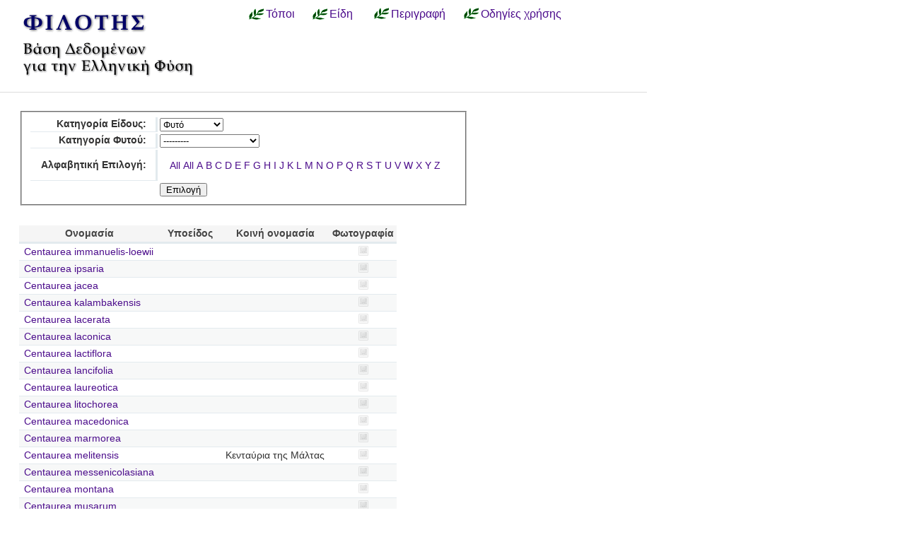

--- FILE ---
content_type: text/html; charset=utf-8
request_url: https://filotis.itia.ntua.gr/species/?page=16&sort=species_name&=&species_category=4&species_name=C&amp=
body_size: 3633
content:


<!DOCTYPE html PUBLIC "-//W3C//DTD HTML 4.01//EN"
   "http://www.w3.org/TR/html4/strict.dtd">

<html lang="en">
<head>
  <title>
NatureBank - Είδη
</title>
  <meta http-equiv="Content-Type" content="text/html; charset=utf-8">
  
  <link media="screen" href="/static/css/base.css" type="text/css" rel="stylesheet">
  <link media="screen" href="/static/css/tablesorter.css" type="text/css" rel="stylesheet">
  <link media="print" href="/static/css/print.css" type="text/css" rel="stylesheet">
  
  
    <link href="/static/images/favicon.ico" rel="icon" type="image/x-icon">
  
  
  
</head>
<body onload="init()">
<div id="wrapper">
  <div id="header">

    <div class="simlink">
    <a href="/" title="Αρχική σελίδα">
    
            <img src="/static/images/filotis_logo.png" id="topbanner">
        </a>
    </div>

    <div id="toplinkcontainer">
          <div style="float:left;">
            <a href="/biotopes/" class="menu" style="display: block;" title="Αναζήτηση βιοτόπων και τόπων" id="biotopes-ddheader" onmouseover="ddMenu('biotopes',1)" onmouseout="ddMenu('biotopes',-1)">Τόποι</a>
            <dl class="dropdown">
              <dd id="biotopes-ddcontent" onmouseover="cancelHide('biotopes')" onmouseout="ddMenu('biotopes',-1)">
                  <ul>
                      <li><a href="/biotopes/?category=1" class="dropdown">Τοπία Ιδιαίτερου Φυσικού Κάλλους (ΤΙΦΚ)</a></li>
                      <li><a href="/biotopes/?category=6" class="dropdown">Άλλα τοπία</a></li>
                      <li><a href="/biotopes/?category=4" class="dropdown">Βιότοποι Corine</a></li>
                      <li><a href="/biotopes/?category=2" class="dropdown">Βιότοποι NATURA</a></li>
                      <li><a href="/biotopes/?category=3" class="dropdown">Άλλοι βιότοποι</a></li>
                  </ul>
              </dd>
            </dl>
          </div>
          <div style="float:left;">
            <a href="/species/" class="menu" style="display: block; margin-left: 0.7em;" title="Αναζήτηση ειδών πανίδας και χλωρίδας" id="species-ddheader" onmouseover="ddMenu('species',1)" onmouseout="ddMenu('species',-1)">Είδη</a>
            <dl class="dropdown">
              <dd id="species-ddcontent" onmouseover="cancelHide('species')" onmouseout="ddMenu('species',-1)">
                  <ul>
                      <li><a href="/species/?species_category=4" class="dropdown">Φυτά</a></li>
                      <li><a href="/species/?species_category=1" class="dropdown">Αμφίβια</a></li>
                      <li><a href="/species/?species_category=5" class="dropdown">Ασπόνδυλα</a></li>
                      <li><a href="/species/?species_category=7" class="dropdown">Ερπετά</a></li>
                      <li><a href="/species/?species_category=6" class="dropdown">Θηλαστικά</a></li>
                      <li><a href="/species/?species_category=2" class="dropdown">Πτηνά</a></li>
                      <li><a href="/species/?species_category=3" class="dropdown">Ψάρια</a></li>
                  </ul>
              </dd>
            </dl>
          </div>
          &nbsp;&nbsp;&nbsp;&nbsp;<a href="/info/" class="menu">Περιγραφή</a>&nbsp;&nbsp;
          <a href="/info_usage/" class="menu">Οδηγίες χρήσης</a>
    </div>

  </div>

  <div id="content">
    <div id="body">
        <div id="body_main">
            
<div id="mapandtextcontainer"><div id="detailtext">
    <fieldset style="margin: inherit auto; width: 50%;" class="compact">
        <form action="" method="get">
          <table class="definition">
            <tr><th><label for="id_species_category">Κατηγορία Είδους:</label></th><td><select name="species_category" id="id_species_category">
  <option value="">---------</option>

  <option value="1">Αμφίβιο</option>

  <option value="5">Ασπόνδυλο</option>

  <option value="7">Ερπετό</option>

  <option value="6">Θηλαστικό</option>

  <option value="2">Πτηνό</option>

  <option value="4" selected>Φυτό</option>

  <option value="3">Ψάρι</option>

</select></td></tr>
<tr><th><label for="id_plant_kind">Κατηγορία Φυτού:</label></th><td><select name="plant_kind" id="id_plant_kind">
  <option value="" selected>---------</option>

  <option value="9">Απροσδιόριστο</option>

  <option value="13">Δενδρώδης θάμνος</option>

  <option value="12">Δέντρο</option>

  <option value="2">Διετές</option>

  <option value="4">Θαλάσσιο</option>

  <option value="11">Θάμνος</option>

  <option value="1">Μονοετές</option>

  <option value="3">Μονοετές ή διετές</option>

  <option value="7">Πολυετές</option>

  <option value="6">Πολυετές ή διετές</option>

  <option value="5">Πολυετές ή μονοετές</option>

  <option value="8">Φρύγανο</option>

  <option value="10">Φτέρη</option>

</select></td></tr>
<tr><th><label for="id_species_name">Αλφαβητική Επιλογή:</label></th><td><ul id="id_species_name">
<li><a href="?page=16&sort=species_name&=&species_category=4&species_name=&amp=">All</a></li>
<li><a href="?page=16&sort=species_name&=&species_category=4&species_name=&amp=">All</a></li>
<li><a href="?page=16&sort=species_name&=&species_category=4&species_name=A&amp=">A</a></li>
<li><a href="?page=16&sort=species_name&=&species_category=4&species_name=B&amp=">B</a></li>
<li><a class="selected" href="?page=16&sort=species_name&=&species_category=4&species_name=C&amp=">C</a></li>
<li><a href="?page=16&sort=species_name&=&species_category=4&species_name=D&amp=">D</a></li>
<li><a href="?page=16&sort=species_name&=&species_category=4&species_name=E&amp=">E</a></li>
<li><a href="?page=16&sort=species_name&=&species_category=4&species_name=F&amp=">F</a></li>
<li><a href="?page=16&sort=species_name&=&species_category=4&species_name=G&amp=">G</a></li>
<li><a href="?page=16&sort=species_name&=&species_category=4&species_name=H&amp=">H</a></li>
<li><a href="?page=16&sort=species_name&=&species_category=4&species_name=I&amp=">I</a></li>
<li><a href="?page=16&sort=species_name&=&species_category=4&species_name=J&amp=">J</a></li>
<li><a href="?page=16&sort=species_name&=&species_category=4&species_name=K&amp=">K</a></li>
<li><a href="?page=16&sort=species_name&=&species_category=4&species_name=L&amp=">L</a></li>
<li><a href="?page=16&sort=species_name&=&species_category=4&species_name=M&amp=">M</a></li>
<li><a href="?page=16&sort=species_name&=&species_category=4&species_name=N&amp=">N</a></li>
<li><a href="?page=16&sort=species_name&=&species_category=4&species_name=O&amp=">O</a></li>
<li><a href="?page=16&sort=species_name&=&species_category=4&species_name=P&amp=">P</a></li>
<li><a href="?page=16&sort=species_name&=&species_category=4&species_name=Q&amp=">Q</a></li>
<li><a href="?page=16&sort=species_name&=&species_category=4&species_name=R&amp=">R</a></li>
<li><a href="?page=16&sort=species_name&=&species_category=4&species_name=S&amp=">S</a></li>
<li><a href="?page=16&sort=species_name&=&species_category=4&species_name=T&amp=">T</a></li>
<li><a href="?page=16&sort=species_name&=&species_category=4&species_name=U&amp=">U</a></li>
<li><a href="?page=16&sort=species_name&=&species_category=4&species_name=V&amp=">V</a></li>
<li><a href="?page=16&sort=species_name&=&species_category=4&species_name=W&amp=">W</a></li>
<li><a href="?page=16&sort=species_name&=&species_category=4&species_name=X&amp=">X</a></li>
<li><a href="?page=16&sort=species_name&=&species_category=4&species_name=Y&amp=">Y</a></li>
<li><a href="?page=16&sort=species_name&=&species_category=4&species_name=Z&amp=">Z</a></li>
</ul></td></tr>
            <script>
            </script>
          <tr>
            <td></td>
            <td><input type="submit" class="i16 submit" value="Επιλογή"/></td>
            </tr>
          </table>
        </form>
    </fieldset>

    <table class="tablesorter" style="margin-top: 2em;">
      <thead>
        <tr>
          <td class="spi">
          <th>Ονομασία</th>
          <th>Υποείδος</th>
          <th>Κοινή ονομασία</th>
          <th>Φωτογραφία</th>
        </tr>
      </thead>
      <tbody>
    
    
    
      <tr class="odd">
        <!-- FIXME Translation handling -->
        <td class="spi" id="id4"></td>
        <td><a href="/species/d/4140/">Centaurea immanuelis-loewii</a></td>
        <td></td>
        <td></td>
        <td align="center">
            
                <img src="/static/images/icons/picture-none.png" style="border:0px"/>
            
        </td>
      </tr>
    
    
    
    
      <tr class="even">
        <!-- FIXME Translation handling -->
        <td class="spi" id="id4"></td>
        <td><a href="/species/d/4176/">Centaurea ipsaria</a></td>
        <td></td>
        <td></td>
        <td align="center">
            
                <img src="/static/images/icons/picture-none.png" style="border:0px"/>
            
        </td>
      </tr>
    
    
    
    
      <tr class="odd">
        <!-- FIXME Translation handling -->
        <td class="spi" id="id4"></td>
        <td><a href="/species/d/4245/">Centaurea jacea</a></td>
        <td></td>
        <td></td>
        <td align="center">
            
                <img src="/static/images/icons/picture-none.png" style="border:0px"/>
            
        </td>
      </tr>
    
    
    
    
      <tr class="even">
        <!-- FIXME Translation handling -->
        <td class="spi" id="id4"></td>
        <td><a href="/species/d/4189/">Centaurea kalambakensis</a></td>
        <td></td>
        <td></td>
        <td align="center">
            
                <img src="/static/images/icons/picture-none.png" style="border:0px"/>
            
        </td>
      </tr>
    
    
    
    
      <tr class="odd">
        <!-- FIXME Translation handling -->
        <td class="spi" id="id4"></td>
        <td><a href="/species/d/4180/">Centaurea lacerata</a></td>
        <td></td>
        <td></td>
        <td align="center">
            
                <img src="/static/images/icons/picture-none.png" style="border:0px"/>
            
        </td>
      </tr>
    
    
    
    
      <tr class="even">
        <!-- FIXME Translation handling -->
        <td class="spi" id="id4"></td>
        <td><a href="/species/d/4147/">Centaurea laconica</a></td>
        <td></td>
        <td></td>
        <td align="center">
            
                <img src="/static/images/icons/picture-none.png" style="border:0px"/>
            
        </td>
      </tr>
    
    
    
    
      <tr class="odd">
        <!-- FIXME Translation handling -->
        <td class="spi" id="id4"></td>
        <td><a href="/species/d/4200/">Centaurea lactiflora</a></td>
        <td></td>
        <td></td>
        <td align="center">
            
                <img src="/static/images/icons/picture-none.png" style="border:0px"/>
            
        </td>
      </tr>
    
    
    
    
      <tr class="even">
        <!-- FIXME Translation handling -->
        <td class="spi" id="id4"></td>
        <td><a href="/species/d/4259/">Centaurea lancifolia</a></td>
        <td></td>
        <td></td>
        <td align="center">
            
                <img src="/static/images/icons/picture-none.png" style="border:0px"/>
            
        </td>
      </tr>
    
    
    
    
      <tr class="odd">
        <!-- FIXME Translation handling -->
        <td class="spi" id="id4"></td>
        <td><a href="/species/d/4201/">Centaurea laureotica</a></td>
        <td></td>
        <td></td>
        <td align="center">
            
                <img src="/static/images/icons/picture-none.png" style="border:0px"/>
            
        </td>
      </tr>
    
    
    
    
      <tr class="even">
        <!-- FIXME Translation handling -->
        <td class="spi" id="id4"></td>
        <td><a href="/species/d/4226/">Centaurea litochorea</a></td>
        <td></td>
        <td></td>
        <td align="center">
            
                <img src="/static/images/icons/picture-none.png" style="border:0px"/>
            
        </td>
      </tr>
    
    
    
    
      <tr class="odd">
        <!-- FIXME Translation handling -->
        <td class="spi" id="id4"></td>
        <td><a href="/species/d/4136/">Centaurea macedonica</a></td>
        <td></td>
        <td></td>
        <td align="center">
            
                <img src="/static/images/icons/picture-none.png" style="border:0px"/>
            
        </td>
      </tr>
    
    
    
    
      <tr class="even">
        <!-- FIXME Translation handling -->
        <td class="spi" id="id4"></td>
        <td><a href="/species/d/4239/">Centaurea marmorea</a></td>
        <td></td>
        <td></td>
        <td align="center">
            
                <img src="/static/images/icons/picture-none.png" style="border:0px"/>
            
        </td>
      </tr>
    
    
    
    
      <tr class="odd">
        <!-- FIXME Translation handling -->
        <td class="spi" id="id4"></td>
        <td><a href="/species/d/4225/">Centaurea melitensis</a></td>
        <td></td>
        <td>Κενταύρια της Μάλτας</td>
        <td align="center">
            
                <img src="/static/images/icons/picture-none.png" style="border:0px"/>
            
        </td>
      </tr>
    
    
    
    
      <tr class="even">
        <!-- FIXME Translation handling -->
        <td class="spi" id="id4"></td>
        <td><a href="/species/d/4133/">Centaurea messenicolasiana</a></td>
        <td></td>
        <td></td>
        <td align="center">
            
                <img src="/static/images/icons/picture-none.png" style="border:0px"/>
            
        </td>
      </tr>
    
    
    
    
      <tr class="odd">
        <!-- FIXME Translation handling -->
        <td class="spi" id="id4"></td>
        <td><a href="/species/d/4267/">Centaurea montana</a></td>
        <td></td>
        <td></td>
        <td align="center">
            
                <img src="/static/images/icons/picture-none.png" style="border:0px"/>
            
        </td>
      </tr>
    
    
    
    
      <tr class="even">
        <!-- FIXME Translation handling -->
        <td class="spi" id="id4"></td>
        <td><a href="/species/d/4241/">Centaurea musarum</a></td>
        <td></td>
        <td></td>
        <td align="center">
            
                <img src="/static/images/icons/picture-none.png" style="border:0px"/>
            
        </td>
      </tr>
    
    
    
    
      <tr class="odd">
        <!-- FIXME Translation handling -->
        <td class="spi" id="id4"></td>
        <td><a href="/species/d/4257/">Centaurea napulifera</a></td>
        <td>napulifera</td>
        <td></td>
        <td align="center">
            
                <img src="/static/images/icons/picture-none.png" style="border:0px"/>
            
        </td>
      </tr>
    
    
    
    
      <tr class="even">
        <!-- FIXME Translation handling -->
        <td class="spi" id="id4"></td>
        <td><a href="/species/d/4258/">Centaurea napulifera</a></td>
        <td>velenovskyi</td>
        <td></td>
        <td align="center">
            
                <img src="/static/images/icons/picture-none.png" style="border:0px"/>
            
        </td>
      </tr>
    
    
    
    
      <tr class="odd">
        <!-- FIXME Translation handling -->
        <td class="spi" id="id4"></td>
        <td><a href="/species/d/4248/">Centaurea nervosa</a></td>
        <td>nervosa</td>
        <td></td>
        <td align="center">
            
                <img src="/static/images/icons/picture-none.png" style="border:0px"/>
            
        </td>
      </tr>
    
    
    
    
      <tr class="even">
        <!-- FIXME Translation handling -->
        <td class="spi" id="id4"></td>
        <td><a href="/species/d/4249/">Centaurea nervosa</a></td>
        <td>promota</td>
        <td></td>
        <td align="center">
            
                <img src="/static/images/icons/picture-none.png" style="border:0px"/>
            
        </td>
      </tr>
    
    
    </tbody>
    </table>

    <p></p>
    <div class="pagination">
  
    <a class="prev" href="?page=15&sort=species_name&amp;=&amp;species_category=4&amp;species_name=C&amp;amp=">‹‹ previous</a>
  

  
    
      <a class="page" href="?page=1&sort=species_name&amp;=&amp;species_category=4&amp;species_name=C&amp;amp=">1</a>
    
  
    
      <a class="page" href="?page=2&sort=species_name&amp;=&amp;species_category=4&amp;species_name=C&amp;amp=">2</a>
    
  
    
      <a class="page" href="?page=3&sort=species_name&amp;=&amp;species_category=4&amp;species_name=C&amp;amp=">3</a>
    
  
    
      <a class="page" href="?page=4&sort=species_name&amp;=&amp;species_category=4&amp;species_name=C&amp;amp=">4</a>
    
  
    
      <a class="page" href="?page=5&sort=species_name&amp;=&amp;species_category=4&amp;species_name=C&amp;amp=">5</a>
    
  
    
      <a class="page" href="?page=6&sort=species_name&amp;=&amp;species_category=4&amp;species_name=C&amp;amp=">6</a>
    
  
    
      <a class="page" href="?page=7&sort=species_name&amp;=&amp;species_category=4&amp;species_name=C&amp;amp=">7</a>
    
  
    
      <a class="page" href="?page=8&sort=species_name&amp;=&amp;species_category=4&amp;species_name=C&amp;amp=">8</a>
    
  
    
      <a class="page" href="?page=9&sort=species_name&amp;=&amp;species_category=4&amp;species_name=C&amp;amp=">9</a>
    
  
    
      <a class="page" href="?page=10&sort=species_name&amp;=&amp;species_category=4&amp;species_name=C&amp;amp=">10</a>
    
  
    
      <a class="page" href="?page=11&sort=species_name&amp;=&amp;species_category=4&amp;species_name=C&amp;amp=">11</a>
    
  
    
      <a class="page" href="?page=12&sort=species_name&amp;=&amp;species_category=4&amp;species_name=C&amp;amp=">12</a>
    
  
    
      <a class="page" href="?page=13&sort=species_name&amp;=&amp;species_category=4&amp;species_name=C&amp;amp=">13</a>
    
  
    
      <a class="page" href="?page=14&sort=species_name&amp;=&amp;species_category=4&amp;species_name=C&amp;amp=">14</a>
    
  
    
      <a class="page" href="?page=15&sort=species_name&amp;=&amp;species_category=4&amp;species_name=C&amp;amp=">15</a>
    
  
    
      <span class="current page">16</span>
    
  
    
      <a class="page" href="?page=17&sort=species_name&amp;=&amp;species_category=4&amp;species_name=C&amp;amp=">17</a>
    
  
    
      <a class="page" href="?page=18&sort=species_name&amp;=&amp;species_category=4&amp;species_name=C&amp;amp=">18</a>
    
  
    
      <a class="page" href="?page=19&sort=species_name&amp;=&amp;species_category=4&amp;species_name=C&amp;amp=">19</a>
    
  
    
      <a class="page" href="?page=20&sort=species_name&amp;=&amp;species_category=4&amp;species_name=C&amp;amp=">20</a>
    
  
    
      <a class="page" href="?page=21&sort=species_name&amp;=&amp;species_category=4&amp;species_name=C&amp;amp=">21</a>
    
  
    
      <a class="page" href="?page=22&sort=species_name&amp;=&amp;species_category=4&amp;species_name=C&amp;amp=">22</a>
    
  
    
      <a class="page" href="?page=23&sort=species_name&amp;=&amp;species_category=4&amp;species_name=C&amp;amp=">23</a>
    
  
    
      <a class="page" href="?page=24&sort=species_name&amp;=&amp;species_category=4&amp;species_name=C&amp;amp=">24</a>
    
  
    
      <a class="page" href="?page=25&sort=species_name&amp;=&amp;species_category=4&amp;species_name=C&amp;amp=">25</a>
    
  
    
      <a class="page" href="?page=26&sort=species_name&amp;=&amp;species_category=4&amp;species_name=C&amp;amp=">26</a>
    
  
    
      <a class="page" href="?page=27&sort=species_name&amp;=&amp;species_category=4&amp;species_name=C&amp;amp=">27</a>
    
  
    
      <a class="page" href="?page=28&sort=species_name&amp;=&amp;species_category=4&amp;species_name=C&amp;amp=">28</a>
    
  
    
      <a class="page" href="?page=29&sort=species_name&amp;=&amp;species_category=4&amp;species_name=C&amp;amp=">29</a>
    
  
    
      <a class="page" href="?page=30&sort=species_name&amp;=&amp;species_category=4&amp;species_name=C&amp;amp=">30</a>
    
  
    
      <a class="page" href="?page=31&sort=species_name&amp;=&amp;species_category=4&amp;species_name=C&amp;amp=">31</a>
    
  
    
      <a class="page" href="?page=32&sort=species_name&amp;=&amp;species_category=4&amp;species_name=C&amp;amp=">32</a>
    
  
    
      <a class="page" href="?page=33&sort=species_name&amp;=&amp;species_category=4&amp;species_name=C&amp;amp=">33</a>
    
  
    
      <a class="page" href="?page=34&sort=species_name&amp;=&amp;species_category=4&amp;species_name=C&amp;amp=">34</a>
    
  
    
      <a class="page" href="?page=35&sort=species_name&amp;=&amp;species_category=4&amp;species_name=C&amp;amp=">35</a>
    
  
    
      <a class="page" href="?page=36&sort=species_name&amp;=&amp;species_category=4&amp;species_name=C&amp;amp=">36</a>
    
  
    
      <a class="page" href="?page=37&sort=species_name&amp;=&amp;species_category=4&amp;species_name=C&amp;amp=">37</a>
    
  
    
      <a class="page" href="?page=38&sort=species_name&amp;=&amp;species_category=4&amp;species_name=C&amp;amp=">38</a>
    
  
    
      <a class="page" href="?page=39&sort=species_name&amp;=&amp;species_category=4&amp;species_name=C&amp;amp=">39</a>
    
  
    
      <a class="page" href="?page=40&sort=species_name&amp;=&amp;species_category=4&amp;species_name=C&amp;amp=">40</a>
    
  
    
      <a class="page" href="?page=41&sort=species_name&amp;=&amp;species_category=4&amp;species_name=C&amp;amp=">41</a>
    
  
    
      <a class="page" href="?page=42&sort=species_name&amp;=&amp;species_category=4&amp;species_name=C&amp;amp=">42</a>
    
  
    
      <a class="page" href="?page=43&sort=species_name&amp;=&amp;species_category=4&amp;species_name=C&amp;amp=">43</a>
    
  

  
    <a class="next" href="?page=17&sort=species_name&amp;=&amp;species_category=4&amp;species_name=C&amp;amp=">next ››</a>
  
</div>

</div></div>

        </div>
    </div>
  </div>

  <div id="footer">
      <ul id="credits">
        
            <li>
              <a href="http://www.itia.ntua.gr/">
                <img src="/static/images/itia-small-logo.png"/>
                <span style="color:#007F7F; float: right;">
                    &nbsp;ITIA
                </span>
              </a>
            </li>
            <li><a href="http://www.hydro.ntua.gr/">ΤΥΠΠΕΡ</a></li>
            <li><a href="http://www.civil.ntua.gr/">Σχ. Πολ. Μηχ. ΕΜΠ</a></li>
            <li>Επικοινωνία: <a href="mailto:filotis@itia.ntua.gr">filotis@itia.ntua.gr</a></li>
            <li><a href="/poweredby/">Powered by NatureBank</a></li>
            <li><a href="/tos/">Όροι</a></li>
            <li><a href="/mapserver">WMS/WFS</a></li>
        
      </ul>
  </div>

</div>


  <script type="text/javascript">
    var STATIC_URL = "/static/";
  </script>
  <script type="text/javascript" src="//cdnjs.cloudflare.com/ajax/libs/jquery/1.11.3/jquery.min.js"></script>
  <script type="text/javascript" src="/static/dropdown.js" ></script>



        <script type="text/javascript">
            function init()
            {
                /*Dummy function for no map templates*/
            }
        </script>


<script language="javascript" type="text/javascript" src="/static/js/truncate-2.3-pack/jquery-1.2.3.pack.js"></script>
<script language="javascript" type="text/javascript" src="/static/js/truncate-2.3-pack/jquery.truncate-2.3-pack.js"></script>
<script language="javascript" type="text/javascript">
$(function() {

    $(".truncate").truncate( 20, {
        chars: /\s/,
        trail: [ " ( <a href='#' class='truncate_show'>more</a> . . . )", " ( . . . <a href='#' class='truncate_hide'>less</a> )" ]
    });
});
function enable_disable_plant_kind()
{
  var todisable = true;
  if($("form select[name='species_category']").val()=='4')
    todisable = false;
  if(todisable)
    $("form select[name=plant_kind]").val('');
  $("form select[name=plant_kind]").attr('disabled', todisable);
  if(todisable)
      $("form select[name=plant_kind]").parent().parent().hide();
  else
      $("form select[name=plant_kind]").parent().parent().show();
}
</script>

        <script type="text/javascript" src="/static/js/thickbox.js"></script>
        <link rel="stylesheet" type="text/css" href="/static/css/thickbox.css" media="screen" />

<style type="text/css">
ul#id_species_name { padding-left: 1em; }

ul#id_species_name li {
  display: inline;
}
</style>
<script language="javascript">
enable_disable_plant_kind();
$("form select[name='species_category']").change(enable_disable_plant_kind);
</script>

</body>
</html>
